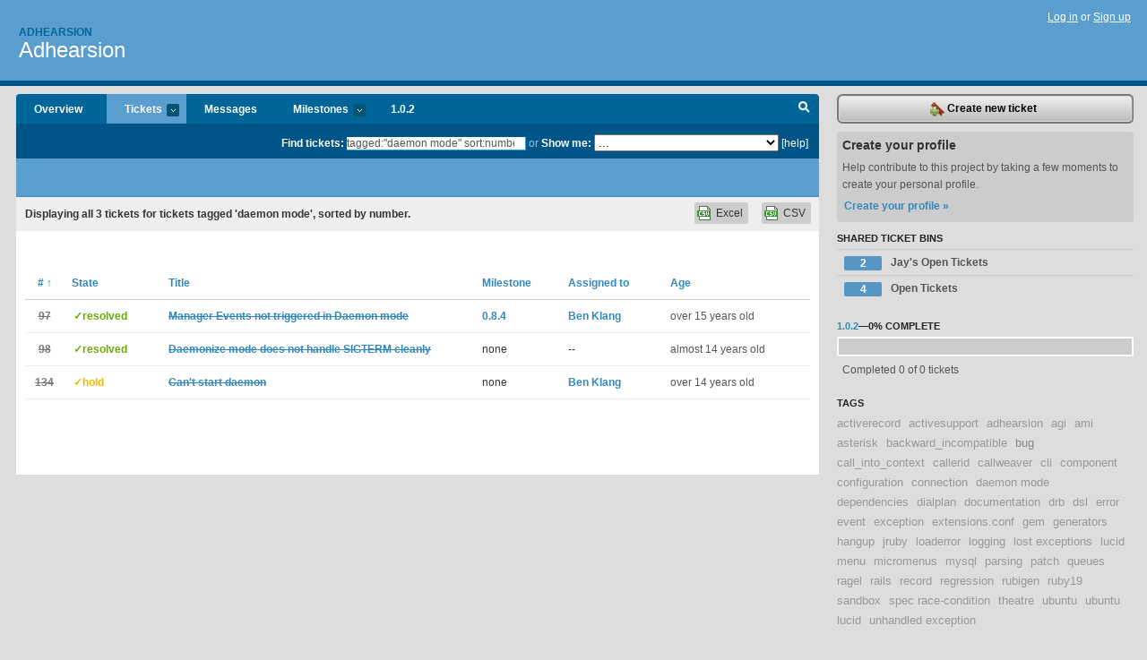

--- FILE ---
content_type: text/html; charset=utf-8
request_url: https://adhearsion.lighthouseapp.com/projects/5871-adhearsion/tickets/bins?q=tagged%3A%22daemon+mode%22+sort%3Anumber
body_size: 6747
content:
<!DOCTYPE html PUBLIC "-//W3C//DTD XHTML 1.0 Transitional//EN"
	"http://www.w3.org/TR/xhtml1/DTD/xhtml1-transitional.dtd">
<html xmlns="http://www.w3.org/1999/xhtml" xml:lang="en" lang="en">
<head>
  <script type="text/javascript" charset="utf-8">document.getElementsByTagName('html')[0].className = 'csshidden';</script>
  <meta http-equiv="Content-type" content="text/html; charset=utf-8" />
  <meta name="csrf-param" content="authenticity_token"/>
<meta name="csrf-token" content="0e2641f67029b977254198b6931655b6d410d5354837bf937e01a90ca0144127"/>
  <title>Tickets - Adhearsion - adhearsion</title>
  <link rel="shortcut icon" href="/images/lh2/app/favicon.gif" type="image/gif" />

  <link href="&#47;stylesheets&#47;all.css?1695795671" media="screen" rel="stylesheet" type="text/css" />

  <script src="/javascripts/all.js?1695795671" type="text/javascript"></script>
  <script src="/javascripts/lh2/application.js?1695795671" type="text/javascript"></script>

  <script src="/javascripts/code.js?1695795671" type="text/javascript"></script>

  
  <style type="text/css">
    
  </style>
  <!--[if lt IE 7]>
    <link href="&#47;stylesheets&#47;lh2&#47;curb-stomp.css?1695795671" media="screen" rel="stylesheet" type="text/css" />
  <![endif]-->
  <!--[if IE 7]>
    <link href="&#47;stylesheets&#47;lh2&#47;ie7.css?1695795671" media="screen" rel="stylesheet" type="text/css" />
  <![endif]-->
  <link href="&#47;stylesheets&#47;lh2&#47;print.css?1695795671" media="print" rel="stylesheet" type="text/css" />
  <script type="text/javascript" charset="utf-8">
    if(typeof Lighthouse == 'undefined')
      var Lighthouse = {};

      Lighthouse.authenticityToken = '0e2641f67029b977254198b6931655b6d410d5354837bf937e01a90ca0144127';
  </script>

    
    <link href="https://adhearsion.lighthouseapp.com/projects/5871-adhearsion/events.atom" rel="alternate" title="Adhearsion events" type="application/atom+xml" />
  
  <script type="text/javascript" charset="utf-8">
    document.observe('dom:loaded', function() {
      Lighthouse.init();
      var flashNotice = "";
      var flashError  = "";
      if(flashNotice) Flash.notice(flashNotice, true);
      if(flashError)  Flash.errors(flashError, true);
      
    });
   
  </script>
</head>
<body class="webkit tickets-index">
  <!-- container -->
  <div id="container">
    <!-- header -->
    <div id="header" class="clear">
      <ul id="sec-nav">
      </ul>
      <div id="titles">
        <h1>
            <strong id="account-name"><a href="/">Adhearsion</a></strong>
            <a href="/projects/5871-adhearsion" class="pname">Adhearsion</a>
        </h1>
      </div>
        <span class="signin">
          <a href="https://lighthouseapp.com/login?to=https%3A%2F%2Fadhearsion.lighthouseapp.com%2Fprojects%2F5871-adhearsion%2Ftickets%2Fbins%3Fq%3Dtagged%253A%2522daemon%2Bmode%2522%2Bsort%253Anumber">Log in</a> or
          <a href="/users/new?to=https%3A%2F%2Fadhearsion.lighthouseapp.com%2Fprojects%2F5871-adhearsion%2Ftickets%2Fbins%3Fq%3Dtagged%253A%2522daemon%2Bmode%2522%2Bsort%253Anumber">Sign up</a>
        </span>
    </div>
    <!-- /header -->

    <!-- content -->
    <div id="content">
      
      <!-- main -->
      <div id="main">
        <div id="project-nav">
          <ul>

                <li  class="submenu-tab" id="t-proj">
          <a href="/projects/5871-adhearsion/overview" title="Overview for the Adhearsion project">Overview</a>
                </li>
              <li class="submenu-tab selected" id="t-menu">
              <a href="/projects/5871-adhearsion/tickets">Tickets <em>more</em></a>
                <ul class="submenu wbadges" style="display:none">
                  <li class="bin shared" id="menu_ticket_bin_9064">
<a href="/projects/5871-adhearsion/tickets/bins/9064" title="Query: responsible:me state:open">                      <span class="badge">2</span>
                      Jay&#39;s Open Tickets
</a>                  </li>
                  <li class="bin shared" id="menu_ticket_bin_181993">
<a href="/projects/5871-adhearsion/tickets/bins/181993" title="Query: state:open">                      <span class="badge">4</span>
                      Open Tickets
</a>                  </li>
                    <li><a href="/projects/5871-adhearsion/tickets?q=all">All tickets</a></li>
                    <li><a href="/projects/5871-adhearsion/tickets?q=created%3Atoday">Today&#39;s tickets</a></li>
                    <li><a href="/projects/5871-adhearsion/tickets?q=watched%3Ame">Tickets I&#39;m watching</a></li>
                    <li><a href="/projects/5871-adhearsion/tickets?q=responsible%3Ame">Assigned to me</a></li>
                    <li><a href="/projects/5871-adhearsion/tickets?q=reported_by%3Ame">Reported by me</a></li>
                    <li><a href="/projects/5871-adhearsion/tickets?q=state%3Aopen">Open tickets</a></li>
                    <li><a href="/projects/5871-adhearsion/tickets?q=state%3Aclosed">Closed tickets</a></li>
                    <li><a href="/projects/5871-adhearsion/tickets?q=responsible%3A%27Ben+Klang%27">Ben Klang's tickets</a></li>
                    <li><a href="/projects/5871-adhearsion/tickets?q=responsible%3A%27Ben+Langfeld%27">Ben Langfeld's tickets</a></li>
                    <li><a href="/projects/5871-adhearsion/tickets?q=responsible%3A%27chad%27">chad's tickets</a></li>
                    <li><a href="/projects/5871-adhearsion/tickets?q=responsible%3A%27dave+%28at+popvox%29%27">dave (at popvox)'s tickets</a></li>
                    <li><a href="/projects/5871-adhearsion/tickets?q=responsible%3A%27Dr+Nic%27">Dr Nic's tickets</a></li>
                    <li><a href="/projects/5871-adhearsion/tickets?q=responsible%3A%27Jason+Goecke%27">Jason Goecke's tickets</a></li>
                    <li><a href="/projects/5871-adhearsion/tickets?q=responsible%3A%27Jay+Phillips%27">Jay Phillips's tickets</a></li>
                    <li><a href="/projects/5871-adhearsion/tickets?q=responsible%3A%27jhosteny%27">jhosteny's tickets</a></li>
                    <li><a href="/projects/5871-adhearsion/tickets?q=responsible%3A%27Marcel+Molina%27">Marcel Molina's tickets</a></li>
                    <li><a href="/projects/5871-adhearsion/tickets?q=responsible%3A%27Rich+Kilmer%27">Rich Kilmer's tickets</a></li>
                    <li><a href="/projects/5871-adhearsion/tickets?q=responsible%3A%27tbehling+%28at+monarchis%29%27">tbehling (at monarchis)'s tickets</a></li>
                </ul>
              </li>
              <li><a href="/projects/5871-adhearsion/messages">Messages</a></li>
              <li class="submenu-tab" id="t-milestone">
                <a href="/projects/5871-adhearsion/milestones/all">Milestones <em>more</em></a>
                <ul class="submenu wbadges" style="display:none">
                  <li>
<a href="/projects/5871-adhearsion/milestones/104212-102">                      <span class="badge">0</span>
                      1.0.2
</a>                  </li>
                  <li>
<a href="/projects/5871-adhearsion/milestones/82359-086">                      <span class="badge">0</span>
                      0.8.6
</a>                  </li>
                </ul>
              </li>

            <li>
                <a href="/projects/5871-adhearsion/milestones/current">1.0.2</a>
            </li>
            <li id="quick-search"><a href="#" onclick="$('quick-search-bar').toggle(); $('q').focus(); return false">Search</a></li>
          </ul>
        </div>

        <div id="quick-search-bar" style="">
<form action="/projects/5871-adhearsion/tickets" id="search-form" method="get">            <label for="q">Find tickets:</label> <input type="search" id="q" name="q" value="tagged:&quot;daemon mode&quot; sort:number" />
              or <label>Show me:</label> <select id="filter" name="filter"><option value="">...</option>
<option value="all">All tickets</option>
<option value="created:today">Today&#39;s tickets</option>
<option value="watched:me">Tickets I&#39;m watching</option>
<option value="responsible:me">Assigned to me</option>
<option value="reported_by:me">Reported by me</option>
<option value="state:open">Open tickets</option>
<option value="state:closed">Closed tickets</option>
<option value="responsible:&#39;Ben Klang&#39;">Ben Klang's tickets</option>
<option value="responsible:&#39;Ben Langfeld&#39;">Ben Langfeld's tickets</option>
<option value="responsible:&#39;chad&#39;">chad's tickets</option>
<option value="responsible:&#39;dave (at popvox)&#39;">dave (at popvox)'s tickets</option>
<option value="responsible:&#39;Dr Nic&#39;">Dr Nic's tickets</option>
<option value="responsible:&#39;Jason Goecke&#39;">Jason Goecke's tickets</option>
<option value="responsible:&#39;Jay Phillips&#39;">Jay Phillips's tickets</option>
<option value="responsible:&#39;jhosteny&#39;">jhosteny's tickets</option>
<option value="responsible:&#39;Marcel Molina&#39;">Marcel Molina's tickets</option>
<option value="responsible:&#39;Rich Kilmer&#39;">Rich Kilmer's tickets</option>
<option value="responsible:&#39;tbehling (at monarchis)&#39;">tbehling (at monarchis)'s tickets</option></select>

            <a href="#search-help" id="search-help-trigger">[help]</a>
            <div id="search-help" style="display:none">
              <div class="popup">
                <h3>Keyword searching</h3>
<div class="popup-content">
  <table class="help-tbl" cellspacing="0" cellpadding="0">
    <tr>
      <th>Type</th>
      <th>To find</th>
    </tr>
    <tr>
      <td class="query">responsible:me</td>
      <td>tickets assigned to you</td>
    </tr>
    <tr>
      <td class="query">tagged:"@high"</td>
      <td>tickets tagged @high</td>
    </tr>
    <tr>
      <td class="query">milestone:next</td>
      <td>tickets in the upcoming milestone</td>
    </tr>
    <tr>
      <td class="query">state:invalid</td>
      <td>tickets with the state invalid</td>
    </tr>
    <tr>
      <td class="query">created:"last week"</td>
      <td>tickets created last week</td>
    </tr>
    <tr>
      <td class="query">sort:number, importance, updated</td>
      <td>tickets sorted by #, importance or updated</td>
    </tr>
    <tr>
      <td colspan="2">Combine keywords for powerful searching.</td>
    </tr>
    <tr class="plinks">
      <td colspan="2"><a href="http://help.lighthouseapp.com/faqs/getting-started/how-do-i-search-for-tickets?sso=">Use advanced searching &raquo;</a></td>
    </tr>
  </table>
</div>
              </div>
            </div>
</form>        </div>

        <div id="action-nav">
          <ul class="clear">
            


          </ul>
        </div>

        <div id="flashes">
          <div id="flash-errors" style="display:none"></div>
          <div id="flash-notice" style="display:none"></div>
        </div>
        <div id="page-top">
          

        </div>
        <div id="main-content" class="clear">
          



  <div class="sentence">
    <div id="search-sentence">Displaying <b>all&nbsp;3</b> tickets for tickets tagged &#39;daemon mode&#39;, sorted by number.</div>
    <a class="csv" href="/projects/5871-adhearsion/tickets.csv?limit=200&amp;q=tagged%3A%22daemon+mode%22+sort%3Anumber">CSV</a>
    <a class="csv excel" href="/projects/5871-adhearsion/tickets.csv?excel=1&amp;limit=200&amp;q=tagged%3A%22daemon+mode%22+sort%3Anumber">Excel</a>
  </div>

<form action="/projects/5871-adhearsion/tickets/bulk_edit" class="bulk-form" method="post"><div style="margin:0;padding:0;display:inline"><input name="authenticity_token" type="hidden" value="0e2641f67029b977254198b6931655b6d410d5354837bf937e01a90ca0144127" /></div>    

    

<div id="ticket-list-wrapper" class="data-list hidden">
  <table cellspacing="0" cellpadding="0"  class="data issues">
    <thead>
      <tr>
        <th class="bulk_check_header"><input type="checkbox" id="edit-all-toggle" /></th>
        <th class="hfirst" style="width:25px;text-align:center"><a href="/projects/5871-adhearsion/tickets/bins?q=tagged%3A%22daemon+mode%22+sort%3Anumber-" class="sorted"># <span class='asc'>&uarr;</span></a></th>
        <th><a href="/projects/5871-adhearsion/tickets/bins?q=tagged%3A%22daemon+mode%22+sort%3Astate" class="">State</a></th>
        <th><a href="/projects/5871-adhearsion/tickets/bins?q=tagged%3A%22daemon+mode%22+sort%3Atitle" class="">Title</a></th>
        <th>
            <a href="/projects/5871-adhearsion/tickets/bins?q=tagged%3A%22daemon+mode%22+sort%3Amilestone" class="">Milestone</a>
        </th>
        <th><a href="/projects/5871-adhearsion/tickets/bins?q=tagged%3A%22daemon+mode%22+sort%3Aresponsible" class="">Assigned to</a></th>
        <th class="hlast">
          <a href="/projects/5871-adhearsion/tickets/bins?q=tagged%3A%22daemon+mode%22+sort%3Aupdated" class="">Age</a>
        </th>
      </tr>
    </thead>
    <tbody id="open-tickets">
      <tr title="Adhearsion v0.8.4

events.rb:
@@@ ruby
events.asterisk.manager_interface.each do |event|
  case event.name.downcase
  when &quot;hangup&quot;
   ahn_log &quot;***events.rb: start hangup event***&quot;
   now = Time.new
   ahn_log &quot;***events.rb: end hangup event at #{now} ***&quot;
  end
end # do event
@@@

---

I have three different installations for customers right now with similar behavior.  In each case, the code in the &quot;hangup&quot; event does not fire (no logs or DB activity) if AHN is running in &quot;daemon&quot; mode in the background.  However, when running in foreground mode, the hangup event fires as expected.

Current work around is to run ahn via the &quot;screen&quot; utility:

screen -d -m ahn start .

AHN is thus running in &quot;foreground&quot; mode on a d..." id="ticket-97">
        <td class="bulk_checkbox"><input class="edit-flag" id="edit_ticket_1783562" name="edit_ticket[]" type="checkbox" value="97" /></td>
        <td class="tnum" style="text-align:center"><a href="https://adhearsion.lighthouseapp.com/projects/5871/tickets/97-hangup-event-not-processed-in-daemon-mode"><s>97</s></a></td>
        <td class="ttstate"><span class="tstate" style="color:#66AA00">&#10003;resolved</span></td>
        <td class="issue st-resolved"><a href="https://adhearsion.lighthouseapp.com/projects/5871/tickets/97-hangup-event-not-processed-in-daemon-mode"><s>Manager Events not triggered in Daemon mode</s></a></td>
        <td><a href="https://adhearsion.lighthouseapp.com/projects/5871/milestones/76110-084">0.8.4</a></td>
        <td><a href="/users/89367">Ben Klang</a></td>
        <td class="date">over 15 years old</td>
      </tr>
      <tr title="When handling a SIGTERM we try to shut down the AMI connections.  However, there is an open TODO:

          def disconnect!
            # PSEUDO CODE
            # TODO: Go through all the waiting condition variables and raise an exception
            #@write_queue &lt;&lt; :STOP!
            raise NotImplementedError
          end

which results in an unhandled exception." id="ticket-98">
        <td class="bulk_checkbox"><input class="edit-flag" id="edit_ticket_1829218" name="edit_ticket[]" type="checkbox" value="98" /></td>
        <td class="tnum" style="text-align:center"><a href="https://adhearsion.lighthouseapp.com/projects/5871/tickets/98-daemonize-mode-does-not-handle-sigterm-cleanly"><s>98</s></a></td>
        <td class="ttstate"><span class="tstate" style="color:#66AA00">&#10003;resolved</span></td>
        <td class="issue st-resolved"><a href="https://adhearsion.lighthouseapp.com/projects/5871/tickets/98-daemonize-mode-does-not-handle-sigterm-cleanly"><s>Daemonize mode does not handle SIGTERM cleanly</s></a></td>
        <td>none</td>
        <td>--</td>
        <td class="date">almost 14 years old</td>
      </tr>
      <tr title="When starting an application as daemon, there is no error message, but Adhearsion fails to spawn a new process.

Neither **`ahnctl start`** nor **`ahn start daemon`** works and no log is created.

Applications can still be started successfully in the console by **`ahn start`**.

### Environment ###
* Debian 6.0
* Adhearsion 1.1.0" id="ticket-134">
        <td class="bulk_checkbox"><input class="edit-flag" id="edit_ticket_3287838" name="edit_ticket[]" type="checkbox" value="134" /></td>
        <td class="tnum" style="text-align:center"><a href="https://adhearsion.lighthouseapp.com/projects/5871/tickets/134-cant-start-daemon"><s>134</s></a></td>
        <td class="ttstate"><span class="tstate" style="color:#EEBB00">&#10003;hold</span></td>
        <td class="issue st-hold"><a href="https://adhearsion.lighthouseapp.com/projects/5871/tickets/134-cant-start-daemon"><s>Can&#39;t start daemon</s></a></td>
        <td>none</td>
        <td><a href="/users/89367">Ben Klang</a></td>
        <td class="date">over 14 years old</td>
      </tr>
    </tbody>
  </table>
</div>


</form>

        </div>
      </div>
      <!-- /main -->

      <!-- sidebar -->
      <div id="sbar">
                <span class="sbar-btn">
<a href="/projects/5871-adhearsion/tickets/new">                    <img alt="New-ticket" src="/images/lh2/app/icons/new-ticket.png?1695795671" />
                    Create new ticket
</a>                </span>
          
<div class="attention">
  <h3>Create your profile</h3>
  <p>Help contribute to this project by taking a few moments to create your personal profile.  <a href="/users/new?to=%2Fprojects%2F5871-adhearsion%2Ftickets%2Fbins%3Fq%3Dtagged%253A%2522daemon%2Bmode%2522%2Bsort%253Anumber" class="abutton">Create your profile »</a>
  </p>
</div>


            <div class="sblock bin-block" id="private-bin-block" style="display:none">
</div>

            <div class="sblock bin-block" id="shared-bin-block" >
  <h3>Shared Ticket Bins <a href="#sortbin" id="shared-bin-sorter" style="display:none">(Sort)</a></h3>
  <ul class="stacked wbadges sortable" id="shared-ticket-bins">
    <li class="bin shared" id="list_ticket_bin_9064" >
      <span class="handle-wrapper">
        <span class="handle" style="display:none">&#x2193;&#x2191; drag</span>
      </span>
<a href="/projects/5871-adhearsion/tickets/bins/9064" title="Query: responsible:me state:open">        <span class="badge">2</span>
        Jay&#39;s Open Tickets
</a>    </li>
    <li class="bin shared" id="list_ticket_bin_181993" >
      <span class="handle-wrapper">
        <span class="handle" style="display:none">&#x2193;&#x2191; drag</span>
      </span>
<a href="/projects/5871-adhearsion/tickets/bins/181993" title="Query: state:open">        <span class="badge">4</span>
        Open Tickets
</a>    </li>
  </ul>
</div>


          
  
<div class="sblock">
  <h3><a href="https://adhearsion.lighthouseapp.com/projects/5871/milestones/104212-102">1.0.2</a>&mdash;<strong>0%</strong> complete</h3>
  <div class="pbar-container">
    <div id="pbar" style="width:0%">&nbsp;</div>
  </div>
  <p>Completed 0 of 0 tickets</p>
</div>

    
<div class="sblock">
  <h3>Tags</h3>
    <div class="taglist">
      <a href="https://adhearsion.lighthouseapp.com/projects/5871-adhearsion/tickets?q=tagged%3A%22activerecord%22" class="size0" rel="tag" title="activerecord">activerecord</a>
      <a href="https://adhearsion.lighthouseapp.com/projects/5871-adhearsion/tickets?q=tagged%3A%22activesupport%22" class="size0" rel="tag" title="activesupport">activesupport</a>
      <a href="https://adhearsion.lighthouseapp.com/projects/5871-adhearsion/tickets?q=tagged%3A%22adhearsion%22" class="size0" rel="tag" title="adhearsion">adhearsion</a>
      <a href="https://adhearsion.lighthouseapp.com/projects/5871-adhearsion/tickets?q=tagged%3A%22agi%22" class="size0" rel="tag" title="agi">agi</a>
      <a href="https://adhearsion.lighthouseapp.com/projects/5871-adhearsion/tickets?q=tagged%3A%22ami%22" class="size0" rel="tag" title="ami">ami</a>
      <a href="https://adhearsion.lighthouseapp.com/projects/5871-adhearsion/tickets?q=tagged%3A%22asterisk%22" class="size0" rel="tag" title="asterisk">asterisk</a>
      <a href="https://adhearsion.lighthouseapp.com/projects/5871-adhearsion/tickets?q=tagged%3A%22backward_incompatible%22" class="size0" rel="tag" title="backward_incompatible">backward_incompatible</a>
      <a href="https://adhearsion.lighthouseapp.com/projects/5871-adhearsion/tickets?q=tagged%3A%22bug%22" class="size1" rel="tag" title="bug">bug</a>
      <a href="https://adhearsion.lighthouseapp.com/projects/5871-adhearsion/tickets?q=tagged%3A%22call_into_context%22" class="size0" rel="tag" title="call_into_context">call_into_context</a>
      <a href="https://adhearsion.lighthouseapp.com/projects/5871-adhearsion/tickets?q=tagged%3A%22callerid%22" class="size0" rel="tag" title="callerid">callerid</a>
      <a href="https://adhearsion.lighthouseapp.com/projects/5871-adhearsion/tickets?q=tagged%3A%22callweaver%22" class="size0" rel="tag" title="callweaver">callweaver</a>
      <a href="https://adhearsion.lighthouseapp.com/projects/5871-adhearsion/tickets?q=tagged%3A%22cli%22" class="size0" rel="tag" title="cli">cli</a>
      <a href="https://adhearsion.lighthouseapp.com/projects/5871-adhearsion/tickets?q=tagged%3A%22component%22" class="size0" rel="tag" title="component">component</a>
      <a href="https://adhearsion.lighthouseapp.com/projects/5871-adhearsion/tickets?q=tagged%3A%22configuration%22" class="size0" rel="tag" title="configuration">configuration</a>
      <a href="https://adhearsion.lighthouseapp.com/projects/5871-adhearsion/tickets?q=tagged%3A%22connection%22" class="size0" rel="tag" title="connection">connection</a>
      <a href="https://adhearsion.lighthouseapp.com/projects/5871-adhearsion/tickets?q=tagged%3A%22daemon+mode%22" class="size0" rel="tag" title="daemon mode">daemon mode</a>
      <a href="https://adhearsion.lighthouseapp.com/projects/5871-adhearsion/tickets?q=tagged%3A%22dependencies%22" class="size0" rel="tag" title="dependencies">dependencies</a>
      <a href="https://adhearsion.lighthouseapp.com/projects/5871-adhearsion/tickets?q=tagged%3A%22dialplan%22" class="size0" rel="tag" title="dialplan">dialplan</a>
      <a href="https://adhearsion.lighthouseapp.com/projects/5871-adhearsion/tickets?q=tagged%3A%22documentation%22" class="size0" rel="tag" title="documentation">documentation</a>
      <a href="https://adhearsion.lighthouseapp.com/projects/5871-adhearsion/tickets?q=tagged%3A%22drb%22" class="size0" rel="tag" title="drb">drb</a>
      <a href="https://adhearsion.lighthouseapp.com/projects/5871-adhearsion/tickets?q=tagged%3A%22dsl%22" class="size0" rel="tag" title="dsl">dsl</a>
      <a href="https://adhearsion.lighthouseapp.com/projects/5871-adhearsion/tickets?q=tagged%3A%22error%22" class="size0" rel="tag" title="error">error</a>
      <a href="https://adhearsion.lighthouseapp.com/projects/5871-adhearsion/tickets?q=tagged%3A%22event%22" class="size0" rel="tag" title="event">event</a>
      <a href="https://adhearsion.lighthouseapp.com/projects/5871-adhearsion/tickets?q=tagged%3A%22exception%22" class="size0" rel="tag" title="exception">exception</a>
      <a href="https://adhearsion.lighthouseapp.com/projects/5871-adhearsion/tickets?q=tagged%3A%22extensions.conf%22" class="size0" rel="tag" title="extensions.conf">extensions.conf</a>
      <a href="https://adhearsion.lighthouseapp.com/projects/5871-adhearsion/tickets?q=tagged%3A%22gem%22" class="size0" rel="tag" title="gem">gem</a>
      <a href="https://adhearsion.lighthouseapp.com/projects/5871-adhearsion/tickets?q=tagged%3A%22generators%22" class="size0" rel="tag" title="generators">generators</a>
      <a href="https://adhearsion.lighthouseapp.com/projects/5871-adhearsion/tickets?q=tagged%3A%22hangup%22" class="size0" rel="tag" title="hangup">hangup</a>
      <a href="https://adhearsion.lighthouseapp.com/projects/5871-adhearsion/tickets?q=tagged%3A%22jruby%22" class="size0" rel="tag" title="jruby">jruby</a>
      <a href="https://adhearsion.lighthouseapp.com/projects/5871-adhearsion/tickets?q=tagged%3A%22loaderror%22" class="size0" rel="tag" title="loaderror">loaderror</a>
      <a href="https://adhearsion.lighthouseapp.com/projects/5871-adhearsion/tickets?q=tagged%3A%22logging%22" class="size0" rel="tag" title="logging">logging</a>
      <a href="https://adhearsion.lighthouseapp.com/projects/5871-adhearsion/tickets?q=tagged%3A%22lost+exceptions%22" class="size0" rel="tag" title="lost exceptions">lost exceptions</a>
      <a href="https://adhearsion.lighthouseapp.com/projects/5871-adhearsion/tickets?q=tagged%3A%22lucid%22" class="size0" rel="tag" title="lucid">lucid</a>
      <a href="https://adhearsion.lighthouseapp.com/projects/5871-adhearsion/tickets?q=tagged%3A%22menu%22" class="size0" rel="tag" title="menu">menu</a>
      <a href="https://adhearsion.lighthouseapp.com/projects/5871-adhearsion/tickets?q=tagged%3A%22micromenus%22" class="size0" rel="tag" title="micromenus">micromenus</a>
      <a href="https://adhearsion.lighthouseapp.com/projects/5871-adhearsion/tickets?q=tagged%3A%22mysql%22" class="size0" rel="tag" title="mysql">mysql</a>
      <a href="https://adhearsion.lighthouseapp.com/projects/5871-adhearsion/tickets?q=tagged%3A%22parsing%22" class="size0" rel="tag" title="parsing">parsing</a>
      <a href="https://adhearsion.lighthouseapp.com/projects/5871-adhearsion/tickets?q=tagged%3A%22patch%22" class="size0" rel="tag" title="patch">patch</a>
      <a href="https://adhearsion.lighthouseapp.com/projects/5871-adhearsion/tickets?q=tagged%3A%22queues%22" class="size0" rel="tag" title="queues">queues</a>
      <a href="https://adhearsion.lighthouseapp.com/projects/5871-adhearsion/tickets?q=tagged%3A%22ragel%22" class="size0" rel="tag" title="ragel">ragel</a>
      <a href="https://adhearsion.lighthouseapp.com/projects/5871-adhearsion/tickets?q=tagged%3A%22rails%22" class="size0" rel="tag" title="rails">rails</a>
      <a href="https://adhearsion.lighthouseapp.com/projects/5871-adhearsion/tickets?q=tagged%3A%22record%22" class="size0" rel="tag" title="record">record</a>
      <a href="https://adhearsion.lighthouseapp.com/projects/5871-adhearsion/tickets?q=tagged%3A%22regression%22" class="size0" rel="tag" title="regression">regression</a>
      <a href="https://adhearsion.lighthouseapp.com/projects/5871-adhearsion/tickets?q=tagged%3A%22rubigen%22" class="size0" rel="tag" title="rubigen">rubigen</a>
      <a href="https://adhearsion.lighthouseapp.com/projects/5871-adhearsion/tickets?q=tagged%3A%22ruby19%22" class="size0" rel="tag" title="ruby19">ruby19</a>
      <a href="https://adhearsion.lighthouseapp.com/projects/5871-adhearsion/tickets?q=tagged%3A%22sandbox%22" class="size0" rel="tag" title="sandbox">sandbox</a>
      <a href="https://adhearsion.lighthouseapp.com/projects/5871-adhearsion/tickets?q=tagged%3A%22spec+race-condition%22" class="size0" rel="tag" title="spec race-condition">spec race-condition</a>
      <a href="https://adhearsion.lighthouseapp.com/projects/5871-adhearsion/tickets?q=tagged%3A%22theatre%22" class="size0" rel="tag" title="theatre">theatre</a>
      <a href="https://adhearsion.lighthouseapp.com/projects/5871-adhearsion/tickets?q=tagged%3A%22ubuntu%22" class="size0" rel="tag" title="ubuntu">ubuntu</a>
      <a href="https://adhearsion.lighthouseapp.com/projects/5871-adhearsion/tickets?q=tagged%3A%22ubuntu+lucid%22" class="size0" rel="tag" title="ubuntu lucid">ubuntu lucid</a>
      <a href="https://adhearsion.lighthouseapp.com/projects/5871-adhearsion/tickets?q=tagged%3A%22unhandled+exception%22" class="size0" rel="tag" title="unhandled exception">unhandled exception</a>
    </div>
</div>


      </div>
      <!-- /sidebar -->
      
    </div>
    <!-- /content -->
    <!-- footer -->
    <div id="footer">
      <div id="footer-cnt">
        <ul id="ftr-links">
          <li id="entp"><a href="https://entp.com" title="The folks who built this">activereload/entp</a></li>
          <li><a href="http://blog.entp.com/" title="Read our stuff">Our blog</a></li>
          <li><a href="http://help.lighthouseapp.com/faqs?sso=" title="Frequently Asked Questions">FAQ</a></li>
          <li><a href="http://help.lighthouseapp.com/kb/api" title="Developer API documentation and examples">API</a></li>
          <li><a href="https://lighthouseapp.com/privacy" title="Privacy">Privacy</a></li>
          <li><a href="https://lighthouseapp.com/tos" title="Terms of service">Terms of service</a></li>
        </ul>
        <p>Copyright &copy; 2007-2026 <a href="https://entp.com">activereload/entp</a>
        </p>
      </div>
    </div>
    <!-- /footer -->
  </div>
  <!-- /container -->



<!-- Google Analytics -->
<script>
(function(i,s,o,g,r,a,m){i['GoogleAnalyticsObject']=r;i[r]=i[r]||function(){
(i[r].q=i[r].q||[]).push(arguments)},i[r].l=1*new Date();a=s.createElement(o),
m=s.getElementsByTagName(o)[0];a.async=1;a.src=g;m.parentNode.insertBefore(a,m)
})(window,document,'script','//www.google-analytics.com/analytics.js','ga');

ga('create', 'UA-1408278-2', 'auto');
ga('set',    'anonymizeIp', true)
ga('send',   'pageview');


</script>
<!-- End Google Analytics -->



</body>
</html>
